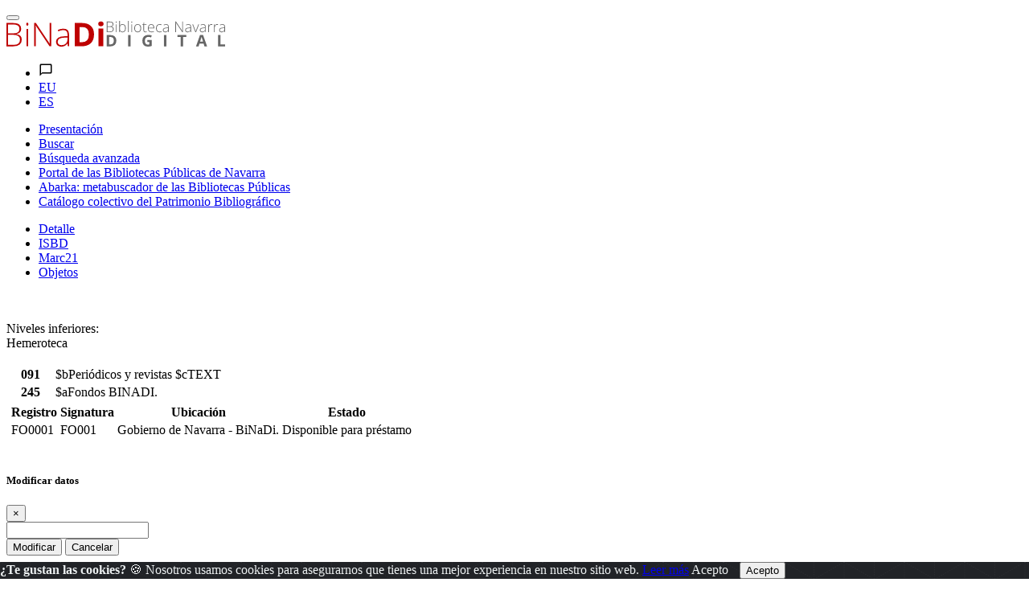

--- FILE ---
content_type: text/html; charset=ISO-8859-1
request_url: https://binadi.navarra.es/opac/ficha.php?informatico=00007310HO&idpag=1011041163&codopac=OPBIN&presenta=marc210
body_size: 53121
content:
<!DOCTYPE html><html xmlns="http://www.w3.org/1999/xhtml" xml:lang="es" lang="es"><head><meta charset="ISO-8859-1"/><title>Fondos BINADI. : BiNaDi - Biblioteca Navarra Digital</title><meta content="https://binadi.navarra.es/registro/Fondos_BINADI_:00007310HO" name="DC.Identifier"/><meta content="https://binadi.navarra.es/registro/Fondos_BINADI_:00007310HO" property="og:url"/><meta content="Fondos BINADI." name="DC.Title"/><meta content="Fondos BINADI." name="Title"/><meta content="Fondos BINADI." property="og:title"/><meta content="BiNaDi - Biblioteca Navarra Digital" property="og:site_name"/><meta content="" name="DC.Date"/><link rel="bookmark" href="https://binadi.navarra.es/registro/00007310" /><meta content="es" name="DC.Language" /><meta name="google-translate-customization" content="3ef04375a5484c12-5934f91d06fcdfa8-g3b107d2636b02fa4-1e" />
	<!--AW: added Google sitelinks search box according to: https://developers.google.com/structured-data/slsb-overview#how_do_you_set_it_up-->
	<script type="application/ld+json">
		{
			"@context":"http://schema.org",
			"@type":"WebSite",
			"url":"https://binadi.navarra.es",
			"potentialAction": {
				"@type":"SearchAction",
				"target":"https://binadi.navarra.es/opac/busca.php?formTipo=0&todos={search_term_string}", 
				"query-input":"required name=search_term_string"
			}
		}
		</script><link href="../scripts/bootstrap/css/bootstrap.css" rel="stylesheet" ><link href="../scripts/bootstrap/css/bootstrap.min.css" rel="stylesheet" ><link href="../scripts/bootstrap/css/bootstrap-grid.css" rel="stylesheet" ><link href="../scripts/bootstrap/css/bootstrap-grid.min.css" rel="stylesheet" ><link href="../scripts/bootstrap/css/bootstrap-reboot.css" rel="stylesheet" ><link href="../scripts/bootstrap/css/bootstrap-reboot.min.css" rel="stylesheet" ><link href="../scripts/bootstrap-select/css/bootstrap-select.css" rel="stylesheet" ><link href="../scripts/bootstrap-select/css/bootstrap-select.min.css" rel="stylesheet" ><link href="../scripts/bootstrap-select/css/bootstrap-select.css.map" rel="stylesheet" ><link href="../estilos/sidebar.css" rel="stylesheet" ><link href="../estilos/mercurio.css" rel="stylesheet" ><link href="../fonts/font-awesome-4.7.0/css/font-awesome.min.css" rel="stylesheet" type="text/css" />
<link href="../estilos/font-oai.css" rel="stylesheet" type="text/css" />

<link href="../_clientes/binadi.navarra.es/estilos/custom-bootstrap.css" rel="stylesheet" type="text/css" />

<link href="../_clientes/binadi.navarra.es/estilos/general.css" rel="stylesheet" type="text/css" />
<SCRIPT  src="../scripts/j102script.js"></SCRIPT><script   src="../scripts/jquery.min.js"></script>  <script >
    $(window).resize(function() {
        posicionarMenu();
    });
        </script>
<script src="../scripts/bootstrap/js/bootstrap.min.js"></script><script src="../scripts/bootstrap/js/bootstrap.bundle.js"></script><script src="../scripts/bootstrap/js/bootstrap.bundle.min.js"></script><script src="../scripts/bootstrap/js/bootstrap.js"></script><script src="../scripts/bootstrap/js/bootstrap-select.min.js"></script><script src="../scripts/bootstrap/js/bootstrap-select.min.js"></script><script  src="../scripts/jquerymultiselect/jquery.scombobox.js"></script><link rel="stylesheet" type="text/css" href="../scripts/jquerymultiselect/jquery.scombobox.css"><link rel="stylesheet" href="../estilos/jquery-ui.css" /><script src="../scripts/jquery-ui.js"></script><script  src="../scripts//jquerydatamatrix/jquery-barcode.js"></script><script>
function cambiarOperador(valor){
    }
</script>
		<script>
		/* <![CDATA[ */
		xajax = {};
		xajax.config = {};
		xajax.config.requestURI = '../gestion/suma1.php';
		xajax.config.statusMessages =  false;
		xajax.config.waitCursor = true;
		xajax.config.version = 'xajax 0.5 Beta 2';
		xajax.config.legacy = false;

function xajax_loguearseTwitter(){return xajax.call("loguearseTwitter", {parameters: arguments});}
function xajax_loguearse(){return xajax.call("loguearse", {parameters: arguments});}
function xajax_loguearsecomun(){return xajax.call("loguearsecomun", {parameters: arguments});}
function xajax_loguearse_siempre(){return xajax.call("loguearse_siempre", {parameters: arguments});}
function xajax_loguearse_siempre_dni(){return xajax.call("loguearse_siempre_dni", {parameters: arguments});}
function xajax_dameMD5(){return xajax.call("dameMD5", {parameters: arguments});}
function xajax_fexist(){return xajax.call("fexist", {parameters: arguments});}
function xajax_fexist_multiple(){return xajax.call("fexist_multiple", {parameters: arguments});}
function xajax_fexist_proyecto(){return xajax.call("fexist_proyecto", {parameters: arguments});}
function xajax_fcombo(){return xajax.call("fcombo", {parameters: arguments});}
function xajax_fcomboXAJAX(){return xajax.call("fcomboXAJAX", {parameters: arguments});}
function xajax_fcombo_mantenimiento(){return xajax.call("fcombo_mantenimiento", {parameters: arguments});}
function xajax_fmulti(){return xajax.call("fmulti", {parameters: arguments});}
function xajax_eliminaregistro(){return xajax.call("eliminaregistro", {parameters: arguments});}
function xajax_eliminaregistrodatos(){return xajax.call("eliminaregistrodatos", {parameters: arguments});}
function xajax_comprobarpk(){return xajax.call("comprobarpk", {parameters: arguments});}
function xajax_buscar(){return xajax.call("buscar", {parameters: arguments});}
function xajax_fcomborelleno(){return xajax.call("fcomborelleno", {parameters: arguments});}
function xajax_campostabla(){return xajax.call("campostabla", {parameters: arguments});}
function xajax_rellenarwherecritabla(){return xajax.call("rellenarwherecritabla", {parameters: arguments});}
function xajax_altausuario(){return xajax.call("altausuario", {parameters: arguments});}
function xajax_altausuariobuena(){return xajax.call("altausuariobuena", {parameters: arguments});}
function xajax_eliminarseleccion_manten(){return xajax.call("eliminarseleccion_manten", {parameters: arguments});}
function xajax_guardaseleccion(){return xajax.call("guardaseleccion", {parameters: arguments});}
function xajax_invertirguardaseleccion(){return xajax.call("invertirguardaseleccion", {parameters: arguments});}
function xajax_guardaseleccion_manten(){return xajax.call("guardaseleccion_manten", {parameters: arguments});}
function xajax_eliminarseleccion_(){return xajax.call("eliminarseleccion_", {parameters: arguments});}
function xajax_eliminarseleccionado(){return xajax.call("eliminarseleccionado", {parameters: arguments});}
function xajax_eliminardesesion(){return xajax.call("eliminardesesion", {parameters: arguments});}
function xajax_imgoai(){return xajax.call("imgoai", {parameters: arguments});}
function xajax_verMasImg(){return xajax.call("verMasImg", {parameters: arguments});}
function xajax_verMenosImg(){return xajax.call("verMenosImg", {parameters: arguments});}
function xajax_anadeperfil(){return xajax.call("anadeperfil", {parameters: arguments});}
function xajax_verseguimiento(){return xajax.call("verseguimiento", {parameters: arguments});}
function xajax_anadepredete(){return xajax.call("anadepredete", {parameters: arguments});}
function xajax_borrapredete(){return xajax.call("borrapredete", {parameters: arguments});}
function xajax_grabacookie(){return xajax.call("grabacookie", {parameters: arguments});}
function xajax_verseg(){return xajax.call("verseg", {parameters: arguments});}
function xajax_ver_usuario(){return xajax.call("ver_usuario", {parameters: arguments});}
function xajax_comprobar_dato(){return xajax.call("comprobar_dato", {parameters: arguments});}
function xajax_cargavalor(){return xajax.call("cargavalor", {parameters: arguments});}
function xajax_verseguimientoportico(){return xajax.call("verseguimientoportico", {parameters: arguments});}
function xajax_horaportico(){return xajax.call("horaportico", {parameters: arguments});}
function xajax_llenasession(){return xajax.call("llenasession", {parameters: arguments});}
function xajax_numLector(){return xajax.call("numLector", {parameters: arguments});}
function xajax_existeDatoXajax(){return xajax.call("existeDatoXajax", {parameters: arguments});}
function xajax_cambiarContrasena(){return xajax.call("cambiarContrasena", {parameters: arguments});}
function xajax_cambiarContrasenaUsuario(){return xajax.call("cambiarContrasenaUsuario", {parameters: arguments});}
function xajax_AddFile(){return xajax.call("AddFile", {parameters: arguments});}
function xajax_dameEmail(){return xajax.call("dameEmail", {parameters: arguments});}
function xajax_rankingpresta(){return xajax.call("rankingpresta", {parameters: arguments});}
function xajax_rankingprestalector(){return xajax.call("rankingprestalector", {parameters: arguments});}
function xajax_listaprestamofechas(){return xajax.call("listaprestamofechas", {parameters: arguments});}
function xajax_insertartabla(){return xajax.call("insertartabla", {parameters: arguments});}
function xajax_actualizarformular(){return xajax.call("actualizarformular", {parameters: arguments});}
function xajax_comprobarcaptcha(){return xajax.call("comprobarcaptcha", {parameters: arguments});}
function xajax_eliminar_inventario(){return xajax.call("eliminar_inventario", {parameters: arguments});}
function xajax_borrarfoto(){return xajax.call("borrarfoto", {parameters: arguments});}
function xajax_eliminarfotogeneral(){return xajax.call("eliminarfotogeneral", {parameters: arguments});}
function xajax_rotarfotogeneral(){return xajax.call("rotarfotogeneral", {parameters: arguments});}
function xajax_rotarfotodesdetabla(){return xajax.call("rotarfotodesdetabla", {parameters: arguments});}
function xajax_dameContador(){return xajax.call("dameContador", {parameters: arguments});}
function xajax_rellenapedido(){return xajax.call("rellenapedido", {parameters: arguments});}
function xajax_busca_registro_europeana(){return xajax.call("busca_registro_europeana", {parameters: arguments});}
function xajax_caratulaGoogleBooks(){return xajax.call("caratulaGoogleBooks", {parameters: arguments});}
function xajax_ejecutasql(){return xajax.call("ejecutasql", {parameters: arguments});}
function xajax_cargaiso2709(){return xajax.call("cargaiso2709", {parameters: arguments});}
function xajax_eliminardemanten(){return xajax.call("eliminardemanten", {parameters: arguments});}
function xajax_unirbusquedas(){return xajax.call("unirbusquedas", {parameters: arguments});}
function xajax_crearbustabla(){return xajax.call("crearbustabla", {parameters: arguments});}
function xajax_datosbustabla(){return xajax.call("datosbustabla", {parameters: arguments});}
function xajax_imgdedisco(){return xajax.call("imgdedisco", {parameters: arguments});}
function xajax_seleccionarportada(){return xajax.call("seleccionarportada", {parameters: arguments});}
function xajax_imgdediscosininfor(){return xajax.call("imgdediscosininfor", {parameters: arguments});}
function xajax_mdatos(){return xajax.call("mdatos", {parameters: arguments});}
function xajax_rellenarBiblioteca(){return xajax.call("rellenarBiblioteca", {parameters: arguments});}
function xajax_rellenarParteServiciosPromotor(){return xajax.call("rellenarParteServiciosPromotor", {parameters: arguments});}
function xajax_rellenarParteServiciosApellidos(){return xajax.call("rellenarParteServiciosApellidos", {parameters: arguments});}
function xajax_rellenarParteServiciosEmpresa(){return xajax.call("rellenarParteServiciosEmpresa", {parameters: arguments});}
function xajax_rellenarParteServiciosProyecto(){return xajax.call("rellenarParteServiciosProyecto", {parameters: arguments});}
function xajax_rellenarCatalogo(){return xajax.call("rellenarCatalogo", {parameters: arguments});}
function xajax_limpiarpromotor(){return xajax.call("limpiarpromotor", {parameters: arguments});}
function xajax_insertaEnlinea(){return xajax.call("insertaEnlinea", {parameters: arguments});}
function xajax_dameDatosGrafica(){return xajax.call("dameDatosGrafica", {parameters: arguments});}
function xajax_modificarAviso(){return xajax.call("modificarAviso", {parameters: arguments});}
function xajax_modificarActivaCliente(){return xajax.call("modificarActivaCliente", {parameters: arguments});}
function xajax_correoreclamacion(){return xajax.call("correoreclamacion", {parameters: arguments});}
function xajax_resetearVista(){return xajax.call("resetearVista", {parameters: arguments});}
function xajax_crearDivApli(){return xajax.call("crearDivApli", {parameters: arguments});}
function xajax_arrastracuadro(){return xajax.call("arrastracuadro", {parameters: arguments});}
function xajax_eliminainfo(){return xajax.call("eliminainfo", {parameters: arguments});}
function xajax_traetitregional(){return xajax.call("traetitregional", {parameters: arguments});}
function xajax_traenom(){return xajax.call("traenom", {parameters: arguments});}
function xajax_traepres(){return xajax.call("traepres", {parameters: arguments});}
function xajax_insertaseguimi(){return xajax.call("insertaseguimi", {parameters: arguments});}
function xajax_grabarfidseguimi(){return xajax.call("grabarfidseguimi", {parameters: arguments});}
function xajax_parserisbn(){return xajax.call("parserisbn", {parameters: arguments});}
function xajax_grabaimagen(){return xajax.call("grabaimagen", {parameters: arguments});}
function xajax_renombrararchivo(){return xajax.call("renombrararchivo", {parameters: arguments});}
function xajax_masivobiblioteca(){return xajax.call("masivobiblioteca", {parameters: arguments});}
function xajax_masivocuadro(){return xajax.call("masivocuadro", {parameters: arguments});}
function xajax_masivoperfilreg(){return xajax.call("masivoperfilreg", {parameters: arguments});}
function xajax_masivomarcarbaja(){return xajax.call("masivomarcarbaja", {parameters: arguments});}
function xajax_ejecutasqlgenerico(){return xajax.call("ejecutasqlgenerico", {parameters: arguments});}
function xajax_ejecutasqlgenericoendiv(){return xajax.call("ejecutasqlgenericoendiv", {parameters: arguments});}
function xajax_insertdatos(){return xajax.call("insertdatos", {parameters: arguments});}
function xajax_imgxajaxslide(){return xajax.call("imgxajaxslide", {parameters: arguments});}
function xajax_imgxajaxslidesinisbn(){return xajax.call("imgxajaxslidesinisbn", {parameters: arguments});}
function xajax_selectexpurtranfe(){return xajax.call("selectexpurtranfe", {parameters: arguments});}
function xajax_asociarbusquedainfor(){return xajax.call("asociarbusquedainfor", {parameters: arguments});}
function xajax_modificacodbusque(){return xajax.call("modificacodbusque", {parameters: arguments});}
function xajax_eliregistrobusquedaexpur(){return xajax.call("eliregistrobusquedaexpur", {parameters: arguments});}
function xajax_buscacount(){return xajax.call("buscacount", {parameters: arguments});}
function xajax_pintacapa(){return xajax.call("pintacapa", {parameters: arguments});}
function xajax_dameautoridad(){return xajax.call("dameautoridad", {parameters: arguments});}
function xajax_creaunaautoridad(){return xajax.call("creaunaautoridad", {parameters: arguments});}
function xajax_renueva(){return xajax.call("renueva", {parameters: arguments});}
function xajax_dameUnDato(){return xajax.call("dameUnDato", {parameters: arguments});}
function xajax_comprobarusersession(){return xajax.call("comprobarusersession", {parameters: arguments});}
function xajax_creargrafica(){return xajax.call("creargrafica", {parameters: arguments});}
function xajax_md5ajax(){return xajax.call("md5ajax", {parameters: arguments});}
function xajax_eliminarReserva(){return xajax.call("eliminarReserva", {parameters: arguments});}
function xajax_comprobarValor(){return xajax.call("comprobarValor", {parameters: arguments});}
function xajax_cambiaetiqueta(){return xajax.call("cambiaetiqueta", {parameters: arguments});}
function xajax_llamafuncion(){return xajax.call("llamafuncion", {parameters: arguments});}
function xajax_comprobarurl(){return xajax.call("comprobarurl", {parameters: arguments});}
function xajax_dameregistrosimple(){return xajax.call("dameregistrosimple", {parameters: arguments});}
function xajax_guardaensession(){return xajax.call("guardaensession", {parameters: arguments});}
function xajax_guardaensessionpreciocompra(){return xajax.call("guardaensessionpreciocompra", {parameters: arguments});}
function xajax_pasaigmemarc(){return xajax.call("pasaigmemarc", {parameters: arguments});}
function xajax_dameunpaginaoai(){return xajax.call("dameunpaginaoai", {parameters: arguments});}
function xajax_leeoseleccionsession(){return xajax.call("leeoseleccionsession", {parameters: arguments});}
function xajax_duplicaElemento(){return xajax.call("duplicaElemento", {parameters: arguments});}
function xajax_borraElemento(){return xajax.call("borraElemento", {parameters: arguments});}
function xajax_editaElemento(){return xajax.call("editaElemento", {parameters: arguments});}
function xajax_insertaElemento(){return xajax.call("insertaElemento", {parameters: arguments});}
function xajax_updatarElemento(){return xajax.call("updatarElemento", {parameters: arguments});}
function xajax_consultaElemento(){return xajax.call("consultaElemento", {parameters: arguments});}
function xajax_leerurl(){return xajax.call("leerurl", {parameters: arguments});}
function xajax_vaciatabla(){return xajax.call("vaciatabla", {parameters: arguments});}
function xajax_pasaibermarc(){return xajax.call("pasaibermarc", {parameters: arguments});}
function xajax_duplicamovperf(){return xajax.call("duplicamovperf", {parameters: arguments});}
function xajax_borramovperf(){return xajax.call("borramovperf", {parameters: arguments});}
function xajax_suma(){return xajax.call("suma", {parameters: arguments});}
function xajax_suma2(){return xajax.call("suma2", {parameters: arguments});}
function xajax_dameregistro(){return xajax.call("dameregistro", {parameters: arguments});}
function xajax_grabadirec(){return xajax.call("grabadirec", {parameters: arguments});}
function xajax_cargadirec(){return xajax.call("cargadirec", {parameters: arguments});}
function xajax_sumaalto(){return xajax.call("sumaalto", {parameters: arguments});}
function xajax_restaalto(){return xajax.call("restaalto", {parameters: arguments});}
function xajax_eliminadatos(){return xajax.call("eliminadatos", {parameters: arguments});}
function xajax_duplicacatalogo(){return xajax.call("duplicacatalogo", {parameters: arguments});}
function xajax_borracatalogo(){return xajax.call("borracatalogo", {parameters: arguments});}
function xajax_creazip(){return xajax.call("creazip", {parameters: arguments});}
function xajax_capturauno(){return xajax.call("capturauno", {parameters: arguments});}
function xajax_eliminabusqueda(){return xajax.call("eliminabusqueda", {parameters: arguments});}
function xajax_refrescabusqueda(){return xajax.call("refrescabusqueda", {parameters: arguments});}
function xajax_modificabusqueda(){return xajax.call("modificabusqueda", {parameters: arguments});}
function xajax_resetearvistas(){return xajax.call("resetearvistas", {parameters: arguments});}
function xajax_reseteartablas(){return xajax.call("reseteartablas", {parameters: arguments});}
function xajax_eliminarbusquedasparasiempre(){return xajax.call("eliminarbusquedasparasiempre", {parameters: arguments});}
function xajax_damecorreos(){return xajax.call("damecorreos", {parameters: arguments});}
function xajax_mandarmail(){return xajax.call("mandarmail", {parameters: arguments});}
function xajax_mandarmailusuario(){return xajax.call("mandarmailusuario", {parameters: arguments});}
function xajax_iniciarcargando(){return xajax.call("iniciarcargando", {parameters: arguments});}
function xajax_iniciarcapa(){return xajax.call("iniciarcapa", {parameters: arguments});}
function xajax_modificadatos(){return xajax.call("modificadatos", {parameters: arguments});}
function xajax_cargarfotosemail(){return xajax.call("cargarfotosemail", {parameters: arguments});}
function xajax_borramoviped(){return xajax.call("borramoviped", {parameters: arguments});}
function xajax_dametitulo(){return xajax.call("dametitulo", {parameters: arguments});}
function xajax_mandarmailunpedido(){return xajax.call("mandarmailunpedido", {parameters: arguments});}
function xajax_mandarmailpedido(){return xajax.call("mandarmailpedido", {parameters: arguments});}
function xajax_grabaruta(){return xajax.call("grabaruta", {parameters: arguments});}
function xajax_borracampo(){return xajax.call("borracampo", {parameters: arguments});}
function xajax_rellenarasignacion(){return xajax.call("rellenarasignacion", {parameters: arguments});}
function xajax_eliminartodasbusquedas(){return xajax.call("eliminartodasbusquedas", {parameters: arguments});}
function xajax_updatenuenlacs(){return xajax.call("updatenuenlacs", {parameters: arguments});}
function xajax_damenuregis(){return xajax.call("damenuregis", {parameters: arguments});}
function xajax_creardependiente(){return xajax.call("creardependiente", {parameters: arguments});}
function xajax_eliminardependiente(){return xajax.call("eliminardependiente", {parameters: arguments});}
function xajax_rellenareserva(){return xajax.call("rellenareserva", {parameters: arguments});}
function xajax_rellenareservasignatura(){return xajax.call("rellenareservasignatura", {parameters: arguments});}
function xajax_rellenareservanuired(){return xajax.call("rellenareservanuired", {parameters: arguments});}
function xajax_rellenareservacoib(){return xajax.call("rellenareservacoib", {parameters: arguments});}
function xajax_cambiomasivoformato(){return xajax.call("cambiomasivoformato", {parameters: arguments});}
function xajax_anadeetiqueta(){return xajax.call("anadeetiqueta", {parameters: arguments});}
function xajax_reemplazavalor(){return xajax.call("reemplazavalor", {parameters: arguments});}
function xajax_cambiaubicacion(){return xajax.call("cambiaubicacion", {parameters: arguments});}
function xajax_cambiacuadro(){return xajax.call("cambiacuadro", {parameters: arguments});}
function xajax_cambiarnumbusq(){return xajax.call("cambiarnumbusq", {parameters: arguments});}
function xajax_expurgarreg(){return xajax.call("expurgarreg", {parameters: arguments});}
function xajax_verseleccionados(){return xajax.call("verseleccionados", {parameters: arguments});}
function xajax_imprimirsession(){return xajax.call("imprimirsession", {parameters: arguments});}
function xajax_borraperusu(){return xajax.call("borraperusu", {parameters: arguments});}
function xajax_seleccionarexcel(){return xajax.call("seleccionarexcel", {parameters: arguments});}
function xajax_leoidentify(){return xajax.call("leoidentify", {parameters: arguments});}
function xajax_datosusuario(){return xajax.call("datosusuario", {parameters: arguments});}
function xajax_crearfiestas(){return xajax.call("crearfiestas", {parameters: arguments});}
function xajax_estadistica(){return xajax.call("estadistica", {parameters: arguments});}
function xajax_sancionarmisfunc(){return xajax.call("sancionarmisfunc", {parameters: arguments});}
function xajax_verlibrospasados(){return xajax.call("verlibrospasados", {parameters: arguments});}
function xajax_mifexist(){return xajax.call("mifexist", {parameters: arguments});}
function xajax_cambiarclave(){return xajax.call("cambiarclave", {parameters: arguments});}
function xajax_cambiarclaveus(){return xajax.call("cambiarclaveus", {parameters: arguments});}
function xajax_eliminacam(){return xajax.call("eliminacam", {parameters: arguments});}
function xajax_reservarpf(){return xajax.call("reservarpf", {parameters: arguments});}
function xajax_traetitgen(){return xajax.call("traetitgen", {parameters: arguments});}
function xajax_traepresgen(){return xajax.call("traepresgen", {parameters: arguments});}
function xajax_traetitsip(){return xajax.call("traetitsip", {parameters: arguments});}
function xajax_traetittrapa(){return xajax.call("traetittrapa", {parameters: arguments});}
function xajax_traetitdonbenito(){return xajax.call("traetitdonbenito", {parameters: arguments});}
function xajax_modificacopias(){return xajax.call("modificacopias", {parameters: arguments});}
function xajax_asociafotoevento(){return xajax.call("asociafotoevento", {parameters: arguments});}
function xajax_copiafotomaton(){return xajax.call("copiafotomaton", {parameters: arguments});}
function xajax_eliminafotomaton(){return xajax.call("eliminafotomaton", {parameters: arguments});}
function xajax_modificarActivaEvento(){return xajax.call("modificarActivaEvento", {parameters: arguments});}
function xajax_cuentaficheros(){return xajax.call("cuentaficheros", {parameters: arguments});}
function xajax_duplicacatalogo2(){return xajax.call("duplicacatalogo2", {parameters: arguments});}
function xajax_incrementapuntero(){return xajax.call("incrementapuntero", {parameters: arguments});}
function xajax_eliminaprograma(){return xajax.call("eliminaprograma", {parameters: arguments});}
function xajax_ajustacontador(){return xajax.call("ajustacontador", {parameters: arguments});}
function xajax_rellenaEmpresaubicada(){return xajax.call("rellenaEmpresaubicada", {parameters: arguments});}
function xajax_insertaempresaubicada(){return xajax.call("insertaempresaubicada", {parameters: arguments});}
function xajax_borrarempubic(){return xajax.call("borrarempubic", {parameters: arguments});}
function xajax_autoorden(){return xajax.call("autoorden", {parameters: arguments});}
function xajax_ultimasnovedades(){return xajax.call("ultimasnovedades", {parameters: arguments});}
function xajax_actcategorias(){return xajax.call("actcategorias", {parameters: arguments});}
function xajax_acumulaensessioncesta(){return xajax.call("acumulaensessioncesta", {parameters: arguments});}
function xajax_comprobarcantidadreservas(){return xajax.call("comprobarcantidadreservas", {parameters: arguments});}
function xajax_comprobarmismareserva(){return xajax.call("comprobarmismareserva", {parameters: arguments});}
function xajax_eliminarfiladatos(){return xajax.call("eliminarfiladatos", {parameters: arguments});}
function xajax_suscritodsi(){return xajax.call("suscritodsi", {parameters: arguments});}
function xajax_comprobarPresReser(){return xajax.call("comprobarPresReser", {parameters: arguments});}
function xajax_buscarnumerolectorvacio(){return xajax.call("buscarnumerolectorvacio", {parameters: arguments});}
function xajax_devolverabsys(){return xajax.call("devolverabsys", {parameters: arguments});}
function xajax_rellena_europeana(){return xajax.call("rellena_europeana", {parameters: arguments});}
function xajax_rellena_ultimos(){return xajax.call("rellena_ultimos", {parameters: arguments});}
function xajax_rellena_ultimosregistros(){return xajax.call("rellena_ultimosregistros", {parameters: arguments});}
		/* ]]> */
		</script>
		<script  src="../scripts/xajax_core.js"></script>
		<script>
		/* <![CDATA[ */
		window.setTimeout(
		 function () {
		  var scriptExists = false;
		  try { if (xajax.isLoaded) scriptExists = true; }
		  catch (e) {}
		  if (!scriptExists) {
		   alert('Error: the xajax Javascript component could not be included. Perhaps the URL is incorrect?\nURL: ../scripts/xajax_core.js');
		  }
		 },
		6000
		);
		/* ]]> */
		</script>
<!-- Global site tag (gtag.js) - Google Analytics -->
<script async src="https://www.googletagmanager.com/gtag/js?id=UA-136685452-1"></script>
<script>
  window.dataLayer = window.dataLayer || [];
  function gtag(){dataLayer.push(arguments);}
  gtag('js', new Date());

  gtag('config', 'UA-136685452-1');
</script>


<style>
	.navbar_principal .nav-link{
		color: #fff !important;
	}
.skipnav { text-align: left; }
  .skipnav a { position: absolute; left: -10000px; width: 1px; height: 1px; overflow: hidden; }
  .skipnav a:focus, .skipnav a:active { position: static; left: 0; width: auto; height: auto; overflow: visible; text-decoration: underline; }
</style>



<div class="header-info ">
	<div class="void"></div>
		<nav class="navbar" role="navigation">
			<div class="navbar-bg container-fluid"></div>
			<div class="container d-block my-3">
			<div class="row">
				<div class="col-xs-4 col-sm-4" style="text-align: left;">
					<button type="button" class="toggle botonMenu collapsed" data-toggle="collapse" data-target="#navbar-collapse-1" aria-expanded="false">
						<span class="icon-bar top-bar"></span>
						<span class="icon-bar middle-bar"></span>
						<span class="icon-bar bottom-bar"></span>
					</button>
				</div>
				<div class="col-xs-4 col-sm-4 text-center">

					
					<a accesskey="i" href="https://binadi.navarra.es/index.php" title="https://binadi.navarra.es/" class=""><svg id="Capa_1" class=""  data-name="Capa 1" xmlns="http://www.w3.org/2000/svg" viewBox="0 0 739.37 86.87" style="height:2rem;"><defs><style>.cls-1{fill:#be0000;}.cls-2{fill:#666;}</style></defs><path class="cls-1" d="M82.69,478.05h21.6q14.59,0,21.44,4.95t6.84,15a16.21,16.21,0,0,1-4.17,11.39q-4.19,4.56-12.2,5.85v.32q9.42,1.4,13.87,6t4.44,12.69q0,10.88-7.22,16.75t-20.47,5.87H82.69Zm5.49,35.07h17.35q11.1,0,16.13-3.69t5-11.56q0-7.86-5.68-11.42t-17-3.56H88.18Zm0,4.84v34h18.53q21.87,0,21.88-17.78,0-16.21-23.06-16.22Z" transform="translate(-82.69 -471.01)"></path><path class="cls-1" d="M149.76,482q0-5.18,3.39-5.17a3,3,0,0,1,2.61,1.34,6.63,6.63,0,0,1,1,3.83,6.75,6.75,0,0,1-1,3.82,3,3,0,0,1-2.61,1.4Q149.76,487.2,149.76,482Zm6.08,74.82h-5.33V498.25h5.33Z" transform="translate(-82.69 -471.01)"></path><path class="cls-1" d="M234.06,556.8h-5.54l-46.66-69.92h-.43q.65,12.5.65,18.86V556.8H176.8V478.05h5.49l46.6,69.81h.33q-.5-9.69-.49-18.42V478.05h5.33Z" transform="translate(-82.69 -471.01)"></path><path class="cls-1" d="M290.57,556.8l-1.34-9.26h-.43a27.92,27.92,0,0,1-9.08,8,24.29,24.29,0,0,1-11,2.34c-5.74,0-10.22-1.47-13.41-4.42s-4.8-7-4.8-12.22a15.09,15.09,0,0,1,7.14-13.31q7.14-4.74,20.66-5l11.15-.32v-3.88q0-8.36-3.39-12.61t-10.94-4.25a36.66,36.66,0,0,0-16.86,4.52l-2-4.63a44.57,44.57,0,0,1,19.07-4.53q9.65,0,14.41,5t4.77,15.63V556.8ZM269,553q9.36,0,14.78-5.36t5.42-14.89V527l-10.24.44q-12.33.59-17.59,3.85t-5.25,10.15c0,3.67,1.12,6.51,3.37,8.54S264.93,553,269,553Z" transform="translate(-82.69 -471.01)"></path><path class="cls-1" d="M378.92,516.67q0,19.46-11.07,29.79t-32,10.34h-22.3V478.05H338.3q19.29,0,29.95,10.18T378.92,516.67Zm-17.35.43q0-25.37-22.41-25.37h-8.88V543h7.16Q361.57,543,361.57,517.1Z" transform="translate(-82.69 -471.01)"></path><path class="cls-1" d="M393.25,481q0-8,8.94-8t8.94,8A7.82,7.82,0,0,1,408.9,487q-2.23,2.13-6.71,2.13Q393.25,489.09,393.25,481Zm17.13,75.79H394V496.58h16.43Z" transform="translate(-82.69 -471.01)"></path><path class="cls-2" d="M454.39,537.58q0,9.51-5.49,14.57t-15.85,5.05H422V518.7h12.25q9.57,0,14.85,5T454.39,537.58Zm-8.6.21q0-12.39-11.11-12.4h-4.4v25.07h3.55Q445.79,550.46,445.79,537.79Z" transform="translate(-82.69 -471.01)"></path><path class="cls-2" d="M494.19,557.2V518.7h8.28v38.5Z" transform="translate(-82.69 -471.01)"></path><path class="cls-2" d="M558.82,535.58h15.49v20a43.34,43.34,0,0,1-7.09,1.7,46.09,46.09,0,0,1-6.79.49q-8.85,0-13.5-5.12t-4.66-14.71q0-9.31,5.41-14.54t15-5.21a29.38,29.38,0,0,1,11.59,2.37l-2.75,6.53a20,20,0,0,0-8.9-2.11A11,11,0,0,0,554,528.5q-3.24,3.56-3.23,9.56,0,6.27,2.6,9.57a9.07,9.07,0,0,0,7.57,3.3,27.18,27.18,0,0,0,5.26-.52v-8h-7.4Z" transform="translate(-82.69 -471.01)"></path><path class="cls-2" d="M615.31,557.2V518.7h8.28v38.5Z" transform="translate(-82.69 -471.01)"></path><path class="cls-2" d="M680.19,557.2h-8.28V525.5h-10.6v-6.8h29.48v6.8h-10.6Z" transform="translate(-82.69 -471.01)"></path><path class="cls-2" d="M752.4,557.2,749.57,548H735.34l-2.83,9.16H723.6l13.77-38.65h10.12l13.83,38.65Zm-4.8-16q-3.93-12.45-4.42-14.09c-.33-1.08-.56-1.94-.71-2.58q-.87,3.38-5,16.67Z" transform="translate(-82.69 -471.01)"></path><path class="cls-2" d="M798,557.2V518.7h8.28v31.76h15.83v6.74Z" transform="translate(-82.69 -471.01)"></path><path class="cls-2" d="M422,473.31h9.79q6.61,0,9.72,2.24a7.85,7.85,0,0,1,3.1,6.79,7.33,7.33,0,0,1-1.89,5.16,9.23,9.23,0,0,1-5.53,2.65v.15c2.84.42,4.94,1.32,6.28,2.7a7.89,7.89,0,0,1,2,5.75,9.22,9.22,0,0,1-3.28,7.59q-3.27,2.66-9.27,2.66H422Zm2.49,15.89h7.86q5,0,7.31-1.67a6,6,0,0,0,2.29-5.24,5.64,5.64,0,0,0-2.58-5.17q-2.58-1.62-7.68-1.62h-7.2Zm0,2.2v15.4h8.4q9.92,0,9.91-8.05,0-7.35-10.45-7.35Z" transform="translate(-82.69 -471.01)"></path><path class="cls-2" d="M452.4,475.09q0-2.34,1.53-2.34a1.37,1.37,0,0,1,1.19.61,3,3,0,0,1,.42,1.73,3.1,3.1,0,0,1-.42,1.73,1.35,1.35,0,0,1-1.19.64Q452.4,477.46,452.4,475.09ZM455.15,509h-2.41V482.46h2.41Z" transform="translate(-82.69 -471.01)"></path><path class="cls-2" d="M475.25,482q5.56,0,8.38,3.5t2.82,10.24q0,6.63-3,10.21a10.23,10.23,0,0,1-8.34,3.59,11,11,0,0,1-5.1-1.17,8.91,8.91,0,0,1-3.59-3.32h-.22l-.69,4H464V471h2.42v9.55c0,1.43,0,2.75-.1,3.95l-.07,2.08h.17a9.64,9.64,0,0,1,3.65-3.52A10.9,10.9,0,0,1,475.25,482Zm-.05,2.2q-4.69,0-6.72,2.68c-1.35,1.79-2,4.75-2,8.86v.42c0,4,.7,6.88,2.11,8.62s3.6,2.61,6.58,2.61a7.53,7.53,0,0,0,6.54-3q2.21-3,2.2-8.65Q483.89,484.15,475.2,484.15Z" transform="translate(-82.69 -471.01)"></path><path class="cls-2" d="M496.22,509H493.8V471h2.42Z" transform="translate(-82.69 -471.01)"></path><path class="cls-2" d="M504.76,475.09c0-1.56.52-2.34,1.54-2.34a1.37,1.37,0,0,1,1.19.61,3,3,0,0,1,.42,1.73,3.1,3.1,0,0,1-.42,1.73,1.35,1.35,0,0,1-1.19.64C505.28,477.46,504.76,476.67,504.76,475.09ZM507.52,509h-2.41V482.46h2.41Z" transform="translate(-82.69 -471.01)"></path><path class="cls-2" d="M538.36,495.69q0,6.49-3.15,10.15a10.89,10.89,0,0,1-8.69,3.65,11.23,11.23,0,0,1-6.16-1.69,10.73,10.73,0,0,1-4.07-4.83,17.48,17.48,0,0,1-1.42-7.28q0-6.48,3.15-10.12a10.87,10.87,0,0,1,8.64-3.62,10.63,10.63,0,0,1,8.58,3.67Q538.36,489.29,538.36,495.69Zm-21,0c0,3.65.8,6.49,2.4,8.54a9.09,9.09,0,0,0,13.6,0c1.61-2.05,2.41-4.89,2.41-8.54s-.81-6.5-2.43-8.52a8.26,8.26,0,0,0-6.82-3,8.14,8.14,0,0,0-6.78,3C518.2,489.17,517.41,492,517.41,495.69Z" transform="translate(-82.69 -471.01)"></path><path class="cls-2" d="M552.71,507.34a18.22,18.22,0,0,0,4-.39v1.95a12.91,12.91,0,0,1-4.06.59q-3.51,0-5.18-1.88t-1.68-5.91V484.56h-3.93v-1.41l3.93-1.1,1.22-6h1.25v6.42h7.79v2.1h-7.79v16.8a7.74,7.74,0,0,0,1.07,4.52A3.92,3.92,0,0,0,552.71,507.34Z" transform="translate(-82.69 -471.01)"></path><path class="cls-2" d="M573.17,509.49q-5.79,0-9-3.57t-3.23-10q0-6.35,3.12-10.17a10.3,10.3,0,0,1,8.42-3.82,9.1,9.1,0,0,1,7.4,3.27q2.71,3.27,2.71,8.89v1.95H563.46q0,5.47,2.55,8.35a9,9,0,0,0,7.16,2.88,21.34,21.34,0,0,0,4-.32,24,24,0,0,0,4.36-1.36v2.19a18.65,18.65,0,0,1-4.15,1.33A22.67,22.67,0,0,1,573.17,509.49Zm-.71-25.39a7.94,7.94,0,0,0-6.15,2.53,11.93,11.93,0,0,0-2.71,7.28H580a11.59,11.59,0,0,0-2-7.21A6.61,6.61,0,0,0,572.46,484.1Z" transform="translate(-82.69 -471.01)"></path><path class="cls-2" d="M600.49,509.49a11.38,11.38,0,0,1-8.91-3.59q-3.23-3.58-3.22-10,0-6.58,3.34-10.27t9.16-3.67a18.37,18.37,0,0,1,6.59,1.2l-.66,2.14a19.44,19.44,0,0,0-6-1.14c-3.26,0-5.72,1-7.4,3s-2.51,4.9-2.51,8.68c0,3.58.83,6.38,2.51,8.41a8.61,8.61,0,0,0,7,3,17.34,17.34,0,0,0,6.72-1.29v2.24A15.26,15.26,0,0,1,600.49,509.49Z" transform="translate(-82.69 -471.01)"></path><path class="cls-2" d="M629.76,509l-.61-4.2H629a12.68,12.68,0,0,1-4.12,3.63,11.06,11.06,0,0,1-5,1.06,8.67,8.67,0,0,1-6.08-2,7.18,7.18,0,0,1-2.17-5.55,6.87,6.87,0,0,1,3.23-6q3.24-2.15,9.37-2.27l5-.14v-1.76a9,9,0,0,0-1.54-5.71q-1.53-1.93-5-1.93a16.51,16.51,0,0,0-7.64,2l-.91-2.1a20.22,20.22,0,0,1,8.64-2.05c2.92,0,5.09.75,6.54,2.27s2.16,3.87,2.16,7.08V509ZM620,507.29a8.45,8.45,0,0,0,9.15-9.18V495.5l-4.64.19c-3.72.18-6.38.77-8,1.75a5,5,0,0,0-2.38,4.6,4.94,4.94,0,0,0,1.53,3.87A6.2,6.2,0,0,0,620,507.29Z" transform="translate(-82.69 -471.01)"></path><path class="cls-2" d="M679.69,509h-2.51L656,477.31h-.19q.28,5.67.29,8.55V509h-2.39V473.31h2.49L677.35,505h.14c-.14-2.93-.22-5.72-.22-8.35V473.31h2.42Z" transform="translate(-82.69 -471.01)"></path><path class="cls-2" d="M705.3,509l-.61-4.2h-.19a12.68,12.68,0,0,1-4.12,3.63,11.09,11.09,0,0,1-5,1.06,8.65,8.65,0,0,1-6.08-2,7.18,7.18,0,0,1-2.17-5.55,6.84,6.84,0,0,1,3.23-6q3.24-2.15,9.36-2.27l5.06-.14v-1.76a9,9,0,0,0-1.54-5.71q-1.54-1.93-5-1.93a16.57,16.57,0,0,0-7.64,2l-.9-2.1a20.15,20.15,0,0,1,8.64-2.05c2.91,0,5.09.75,6.53,2.27s2.16,3.87,2.16,7.08V509Zm-9.76-1.71a8.45,8.45,0,0,0,9.15-9.18V495.5l-4.64.19c-3.73.18-6.38.77-8,1.75a5,5,0,0,0-2.38,4.6,4.94,4.94,0,0,0,1.53,3.87A6.18,6.18,0,0,0,695.54,507.29Z" transform="translate(-82.69 -471.01)"></path><path class="cls-2" d="M721.49,509l-10.26-26.54h2.49l6.86,18a52.94,52.94,0,0,1,2,6.06h.15c.67-2.21,1.35-4.25,2.05-6.1l6.86-18h2.49L723.93,509Z" transform="translate(-82.69 -471.01)"></path><path class="cls-2" d="M754.74,509l-.61-4.2h-.2a12.56,12.56,0,0,1-4.11,3.63,11.09,11.09,0,0,1-5,1.06,8.65,8.65,0,0,1-6.08-2,7.18,7.18,0,0,1-2.17-5.55,6.84,6.84,0,0,1,3.23-6q3.24-2.15,9.36-2.27l5.06-.14v-1.76a9,9,0,0,0-1.54-5.71q-1.55-1.93-5-1.93a16.54,16.54,0,0,0-7.64,2l-.9-2.1a20.15,20.15,0,0,1,8.64-2.05c2.91,0,5.09.75,6.53,2.27s2.16,3.87,2.16,7.08V509ZM745,507.29a8.46,8.46,0,0,0,9.16-9.18V495.5l-4.64.19c-3.73.18-6.38.77-8,1.75a5,5,0,0,0-2.38,4.6,4.94,4.94,0,0,0,1.53,3.87A6.17,6.17,0,0,0,745,507.29Z" transform="translate(-82.69 -471.01)"></path><path class="cls-2" d="M775.56,482a20.6,20.6,0,0,1,3.62.34l-.47,2.32a13.91,13.91,0,0,0-3.44-.41,6.67,6.67,0,0,0-5.56,2.88,11.72,11.72,0,0,0-2.18,7.27V509h-2.41V482.46h2l.24,4.79h.17a11.19,11.19,0,0,1,3.49-4.12A8.19,8.19,0,0,1,775.56,482Z" transform="translate(-82.69 -471.01)"></path><path class="cls-2" d="M795,482a20.6,20.6,0,0,1,3.62.34l-.47,2.32a13.91,13.91,0,0,0-3.44-.41,6.7,6.7,0,0,0-5.57,2.88,11.71,11.71,0,0,0-2.17,7.27V509h-2.42V482.46h2l.25,4.79H787a11.19,11.19,0,0,1,3.49-4.12A8.17,8.17,0,0,1,795,482Z" transform="translate(-82.69 -471.01)"></path><path class="cls-2" d="M820.14,509l-.61-4.2h-.19a12.76,12.76,0,0,1-4.11,3.63,11.13,11.13,0,0,1-5,1.06,8.67,8.67,0,0,1-6.08-2,7.18,7.18,0,0,1-2.17-5.55,6.85,6.85,0,0,1,3.24-6q3.22-2.15,9.36-2.27l5-.14v-1.76a9,9,0,0,0-1.54-5.71q-1.53-1.93-5-1.93a16.51,16.51,0,0,0-7.64,2l-.91-2.1a20.23,20.23,0,0,1,8.65-2.05c2.91,0,5.09.75,6.53,2.27s2.16,3.87,2.16,7.08V509Zm-9.76-1.71a8.45,8.45,0,0,0,9.15-9.18V495.5l-4.63.19c-3.73.18-6.39.77-8,1.75a5,5,0,0,0-2.38,4.6,4.94,4.94,0,0,0,1.53,3.87A6.2,6.2,0,0,0,810.38,507.29Z" transform="translate(-82.69 -471.01)"></path></svg></a>	
				</div>
				
				<div class="col-xs-4 col-sm-4">
											<nav class="container-fluid pt-2 pb-0 pr-2 pl-0 mb-1">
												<ul class="nav justify-content-end">
													
												  <li>
														<a class="nav-link pt-0 pb-0 "  href="../inicio/contacto.php" title="" target="_black" aria-label="">
															<img class="img-responsive" src="../imagen/bocadillo.png" alt="" title="">
														</a>
												</li>
												  

								<li class="nav-item "><a id="EU" name="EU" class=" border-left  nav-link pt-0 pb-0 " target="_self" href="/opac/ficha.php?informatico=00007310HO&idpag=1011041163&codopac=OPBIN&presenta=marc210&idioma=eus">EU</a></li><li class="nav-item "><a  id="Español" name="ES" class="   border-left  nav-link pt-0 pb-0  text-primary" target="_self" href="/opac/ficha.php?informatico=00007310HO&idpag=1011041163&codopac=OPBIN&presenta=marc210&idioma=sp">ES</a></li>									</ul></nav>
				</div>
			</div>

	 <div class="collapse" id="navbar-collapse-1" aria-expanded="false" style="">
		
		<section class="portlet">
			<div class="portlet-content">
					<div class="autofit-float autofit-row portlet-header">  
						<div class="autofit-col autofit-col-end">
							<div class="autofit-section">
								<div class="visible-interaction"></div>				
							</div>
						</div>
					</div>
					
				<div class=" portlet-content-container">
							
				<div class="portlet-body">


				<div class="">

					<div class="journal-content-article "  data-analytics-asset-type="web-content">
							<div class="navbar-menu1">
								<ul role="menu" class="nav navbar-nav menuList">
								<li role="presentation"><a class="" href="../opac/ficha.php?informatico=00025449MO&presenta=web&codopac=OPWEB" title="Presentación"><div class="linkText linkBlack">Presentación<div aria-hidden="true" class="flecha fa fa-long-arrow-right"></div></div></a></li><li class="" role="presentation"><a class="" href="../inicio/proyecto.php"><div class="linkText linkBlack">Buscar<div aria-hidden="true" class="flecha fa fa-long-arrow-right"></div></div></a></li><li class="" role="presentation"><a class="" href="../opac/index.php?codopac=OPAVA"><div class="linkText linkBlack">Búsqueda avanzada<div aria-hidden="true" class="flecha fa fa-long-arrow-right"></div></div></a></li><li class="" role="presentation"><a class="" href="https://www.navarra.es/es/bibliotecas"><div class="linkText linkBlack">Portal de las Bibliotecas Públicas de Navarra<div aria-hidden="true" class="flecha fa fa-long-arrow-right"></div></div></a></li><li class="" role="presentation"><a class="" href="https://abarka.navarra.es/"><div class="linkText linkBlack">Abarka: metabuscador de las Bibliotecas Públicas<div aria-hidden="true" class="flecha fa fa-long-arrow-right"></div></div></a></li><li class="" role="presentation"><a class="" href="https://www.navarra.es/PatrimonioB/"><div class="linkText linkBlack">Catálogo colectivo del Patrimonio Bibliográfico<div aria-hidden="true" class="flecha fa fa-long-arrow-right"></div></div></a></li>										
											
							
								</ul>

							</div>						
					</div>
							

						</div>
					</div>
						
				</div>

			</div>
		</section>
	</div>
		
		</div>
		</nav>
</div>
<script>
    $( ".botonMenu" ).click(function() {
        if(!$(".botonLupa").hasClass("collapsed")){
            $( ".botonLupa" ).click();
        }
    });
    $( ".botonLupa" ).click(function() {
        if(!$(".botonMenu").hasClass("collapsed")){
            $( ".botonMenu" ).click();
        }
    });
</script>                    </div>

<script >var codopac="OPBIN";</script><meta name="viewport" content="width=device-width, minimum-scale=1.0, maximum-scale=1.0" /><link rel= "canonical" href="https://binadi.navarra.es/"/></head><body id="idbody"><div class="skipnav"><a href="#basico">Skip to main content</a></div><script>var dondevoy="../inicio/index.php";</script><script >

var accion1="Entrar";
//var dondevoy="../inicio/proyecto.php";
function hacerBusqueda(){
//	alert(DameObjeto('cajabuscar').value);
//	alert(DameObjeto('nuusuario').value);
	if(DameObjeto('cajabuscar') && DameObjeto('cajabuscar').value!=''){
	  if(DameObjeto('nuusuario')!=null){
 
			}else{
	  document.location.href='../opac/busca.php?buss='+DameObjeto('cajabuscar').value+'&formTipo=0&codopac='+codopac;
			}
	}
}

</script>


<input type="hidden" name='losides' id='losides'  value=''  /><label for="losides" class="d-none"></label><input type="hidden" name='escam' id='escam'  value=''  /><label for="escam" class="d-none"></label><div id="ficha" class="container-fluid mt-3"><div  class="clearfix"></div><div class="row"><div class="col-md-auto col-sm-12"><ul class="nav nav-tabs mb-3"><li class="nav-item"><a href="../opac/ficha.php?informatico=00007310HO&idpag=1011041163&codopac=OPBIN&presenta=mercurio" id="mercurio" class="nav-link" >Detalle</a></li><li class="nav-item"><a href="../opac/ficha.php?informatico=00007310HO&idpag=1011041163&codopac=OPBIN&presenta=bisbd" id="bisbd" class="nav-link" >ISBD</a></li><li class="nav-item"><a href="../opac/ficha.php?informatico=00007310HO&idpag=1011041163&codopac=OPBIN&presenta=marc210" id="marc210" class="nav-link active" >Marc21</a></li><li class="nav-item"><a href="../opac/ficha.php?informatico=00007310HO&idpag=1011041163&codopac=OPBIN&presenta=digitaly2p" id="digitaly2p" class="nav-link" >Objetos</a></li></ul></div><div class="col align-self-end"><div class="float-right text-right" id="herramientas" style=""><a rel='nofollow' class='fa fa-download  fa-fw' href='../gestion/descargadoc.php?file=00007310&tipo=descarga' target='_blank' alt='Descarga completa' title='Descarga completa'></a><a rel="nofollow" class="fa fa-search  fa-fw" href="../opac/index.php?codopac=OPBIN&idpag=1011041163"  title="Buscar"></a>&nbsp;&nbsp;
</div></div></div><div class="table-responsive"><table  class="table" ><tr><th scope="row">091   </th><td>$bPeriódicos y revistas $cTEXT</td></tr><tr><th scope="row">245   </th><td>$aFondos BINADI.</td></tr><tr><td colspan="2"><table style="width:100%" class="lista" ><tr><th>Registro</th><th>Signatura</th><th>Ubicación</th><th>Estado</th><th></th></tr><tr><td>FO0001</td><td>FO001</td><td>Gobierno de Navarra - BiNaDi.</td><td>Disponible para préstamo</td><td></td></tr></table></td></tr><br/><div class="nivelsuper">Niveles inferiores:<br/><div class="row border mb-1 align-items-center"><a title="  Hemeroteca " href="../opac/ficha.php?informatico=00007311MO&codopac=OPBIN&idpag=1011041163" class='fa fa-arrow-circle-o-right fa-fw col-1 '></a><div class="col-10">   Hemeroteca   </div><br/></div></div></table></div>	
</div><div id="herramientasabajo" class="container text-right my-3"><a rel='nofollow' class='fa fa-download  fa-fw' href='../gestion/descargadoc.php?file=00007310&tipo=descarga' target='_blank' alt='Descarga completa' title='Descarga completa'></a><a rel="nofollow" class="fa fa-search  fa-fw" href="../opac/index.php?codopac=OPBIN&idpag=1011041163"  title="Buscar"></a>&nbsp;&nbsp;
<div  class="minimargen"></div></div><div class="modal" id="modalmdatos" tabindex="-1" role="dialog">
  <div class="modal-dialog" role="document">
    <div class="modal-content">
      <div class="modal-header">
        <h5 class="modal-title" id="modaltitle">Modificar datos</h5>
        <button type="button" class="close" data-dismiss="modal" aria-label="Close" onclick="cerrarModal('modalmdatos')">
          <span aria-hidden="true">&times;</span>
        </button>
      </div>
      <div class="modal-body" id="modalbody">
          <input type="text" id="eldato" name="eldato" class="form-control" value="">
      </div>
        <div class="modal-body" id="modalbody2">
            <input type="hidden" id="eliddat" name="eliddat" class="form-control" value="">
      </div>
      <div class="modal-footer">
          <button type="button" class="btn btn-primary" onclick="guardamdatos()">Modificar</button>
        <button type="button" class="btn btn-secondary" data-dismiss="modal" onclick="cerrarModal('modalmdatos')">Cancelar</button>
      </div>
    </div>
  </div>
</div>  
<script>
        
        elboton100="<button onclick='clickChrome()' id='botonclickchrome' class='btn btn-secondary btn-sm' >ver 100 mas</button>";
    //if(/chrom(e|ium)/.test(navigator.userAgent.toLowerCase())){
        //alert('I am chrome');
        $('#idnivelinferior').append(elboton100);
    //}

/*$(window).on("scroll", function() {
    var scrollHeight = $(document).height();
    var scrollPosition = $(window).height() + $(window).scrollTop();
    if ((scrollHeight - scrollPosition) / scrollHeight === 0) {
        //alert("Ha llegado al final de la página");
        xajax_siguientenivelinferior('00007310','OPBIN');
    }
});*/

function clickChrome(){
    xajax_siguientenivelinferior('00007310','OPBIN');
}
function rellenarnivel(xx){
//alert(xx);
xx = replaceAll( xx, '@@@@', '"' );
xx = replaceAll( xx, '####', "'" );

xx = replaceAll( xx, 'btn btn-secondary btn-sm', "d-none" );
xx = replaceAll( xx, 'fa fa-sitemap fa-fw col-1 d-line', "d-none" );


$('#idnivelinferior').append(xx);

//if(/chrom(e|ium)/.test(navigator.userAgent.toLowerCase())){
        //alert('I am chrome');
        var xx1 = xx.trim();
        //alert(xx1.length);
        if(xx1.length>0){
            $('#idnivelinferior').append(elboton100);
        }else{
            //$( ".btn btn-secondary btn-sm" ).addClass("d-none");
            $('#idnivelinferior').append(" FIN ");
            $("button").each(function(){
    //En cada elemento p ponemos el texto de color rojo
                //alert($(this).attr("id"));
                if($(this).attr("id") =='botonclickchrome'){
                    $(this).addClass("d-none");//("color","red");
                }
            });
            //botonclickchrome
        }
        
        //alert(xx)
    //}

}
   
   /*
$(window).bind('scroll', function() {
    nombrecapa='idnivelinferior';
    if ( $("#"+nombrecapa).length > 0 ) {
  // hacer algo aquí si el elemento existe
            //existe la capa ejecuto el codigo
            if($(window).scrollTop() >= $('#'+nombrecapa).offset().top + $('#'+nombrecapa).outerHeight() - window.innerHeight) {
                xajax_siguientenivelinferior('00007310','OPBIN');
            }
        }
    
 
});*/
      

</script>                        

<script>quitarmodoedicion();</script></div><div id="fin" style="height: 0px;" ></div><script> 
    if(DameObjeto('herramientasabajo')){
        if(DameObjeto('navegacionabajo')){
            $('#herramientasabajo').appendTo('.navegacionabajo'); 
        }
    }
//    alert($('#herramientasabajo').html());
//    $('#herramientasabajo').appendTo('.navegacionabajo'); 
</script>



              

        


<div class="p-3 mb-2 text-center">
<footer>
<div class="container">
        <ul class="list-inline image-list">
            <li class="list-inline-item">
			<img class="img-fluid" alt="Gobierno de Navarra" title="Gobierno de Navarra" src="../_clientes/binadi.navarra.es/imagen/lg.navarra.pie.gif">		 <a href="http://www.mcu.es/bibliotecas/index.html" target="_blank">
			<img class="img-fluid" style="height:3rem;" alt="Ministerio de Cultura y Deporte" title="Este proyecto ha recibido una ayuda de la Dirección General del Libro y Fomento de la Lectura del Ministerio de Cultura y Deporte" src="../_clientes/binadi.navarra.es/imagen/m_cultura.jpg"></a>            </li>
        </ul>
        <ul class="list-inline list2">
           
            <li class="list-inline-item hover">
                
                    <a class="custom-text-regular-14-black underline-to-right" href="../inicio/contacto.php">Contacto</a>
            </li>
                        <li class="list-inline-item">
                            -
                        </li>
            <li class="list-inline-item hover">
                    <a onclick="this.target='_blank' " class="custom-text-regular-14-black underline-to-right" title="Aviso legal" class="text-muted" href="https://www.navarra.es/home_es/Aviso/avisoLegal.htm">Aviso legal</a>
            </li>
        </ul>

      
    </div>
    </footer>

</div>

<div class="container-fluid bg-primary text-white">
            <div class="container text-center">
                <p><strong>BiNaDi</strong> - <a class="text-white" target="" href="https://www.navarra.es">navarra.es</a></p>
            </div>
</div><!--ENLACE ALA PARTE SUPERIOR DE LA PÃ?GINA-->

<script src="../scripts/jquery-latest.js"></script><!--jquery PARA DESPLAZAMIENTO SUAVE-->
<script>
$(document).ready(function(){

	$('#ir-arriba').click(function(){
		$('body, html').animate({
			scrollTop: '0px'
		}, 500);
	});

	$(window).scroll(function(){
		if( $(this).scrollTop() > 0 ){
			$('#ir-arriba').slideDown(500);
		} else {
			$('#ir-arriba').slideUp(500);
		}
	});

});
</script>
<div class="fixed-bottom mb-2 mr-2">
    <div class="float-right">
    <a href="#top" id="ir-arriba"><span class="fa fa-angle-double-up" aria-hidden="true"></span>
    </a>
        <!-- 
    <button type="button" class="btn btn-light">
        </button>-->
    </div>
</div>
<!--FIN ENLACE ALA PARTE SUPERIOR DE LA PAGINA-->
</body></html>    <!-- Bootstrap 4.1.1 -->

<link rel="stylesheet" href="../cookies/cookiealert.css">
<!-- START Bootstrap-Cookie-Alert -->
<div class="alert text-center cookiealert" role="alert">
        <b>¿Te gustan las cookies?</b> &#x1F36A; 
    Nosotros usamos cookies para asegurarnos que tienes una mejor experiencia en nuestro sitio web. 
    <a class="" data-toggle="modal" data-target=".bd-example-modal-lg" href="../cookies/mascookies.php" target="_blank">Leer más</a>
				
					

			
	<label for="Acepto" class="d-none">Acepto</label><!--lo ponemos por accesibilidad pero oculto-->
    <input type="button" value="Acepto" type="button" class="btn btn-primary btn-sm acceptcookies" aria-label="Close">
    
</div>
<script src="../cookies/cookiealert.js"></script>

		<div class="modal fade bd-example-modal-lg" tabindex="-1" role="dialog" aria-labelledby="myLargeModalLabel" aria-hidden="true">
							<div class="modal-dialog modal-lg">
									<div class="modal-content">
												<div class="modal-header">
														<h5 class="modal-title" id="exampleModalLabel">Cookies</h5>
														<button type="button" class="close" data-dismiss="modal" aria-label="Close">
																<span aria-hidden="true">&times;</span>
														</button>
												</div>
																				</div>
							</div>
					</div>